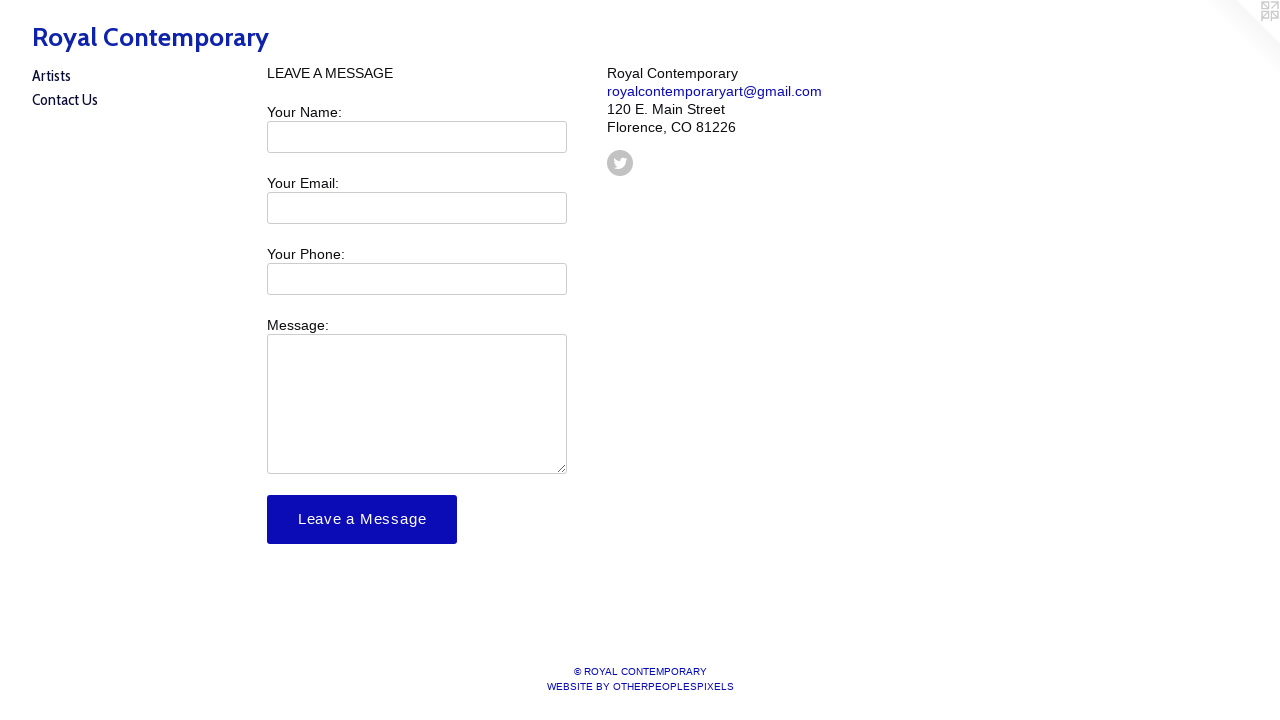

--- FILE ---
content_type: text/html;charset=utf-8
request_url: http://royalcontemporary.com/contact.html
body_size: 2651
content:
<!doctype html><html class="no-js mobile-title-align--center has-mobile-menu-icon--left l-generic mobile-menu-align--center p-contact "><head><meta charset="utf-8" /><meta content="IE=edge" http-equiv="X-UA-Compatible" /><meta http-equiv="X-OPP-Site-Id" content="53916" /><meta http-equiv="X-OPP-Revision" content="2641" /><meta http-equiv="X-OPP-Locke-Environment" content="production" /><meta http-equiv="X-OPP-Locke-Release" content="v0.0.129" /><title>Royal Contemporary</title><link rel="canonical" href="https://royalcontemporary.com/contact.html" /><meta content="website" property="og:type" /><meta property="og:url" content="https://royalcontemporary.com/contact.html" /><meta property="og:title" content="Royal Contemporary" /><meta content="width=device-width, initial-scale=1" name="viewport" /><link type="text/css" rel="stylesheet" href="//cdnjs.cloudflare.com/ajax/libs/normalize/3.0.2/normalize.min.css" /><link type="text/css" rel="stylesheet" media="only all" href="//maxcdn.bootstrapcdn.com/font-awesome/4.3.0/css/font-awesome.min.css" /><link type="text/css" rel="stylesheet" media="not all and (min-device-width: 600px) and (min-device-height: 600px)" href="/release/locke/production/v0.0.129/css/small.css" /><link type="text/css" rel="stylesheet" media="only all and (min-device-width: 600px) and (min-device-height: 600px)" href="/release/locke/production/v0.0.129/css/large-generic.css" /><link type="text/css" rel="stylesheet" media="not all and (min-device-width: 600px) and (min-device-height: 600px)" href="/r15303376590000002641/css/small-site.css" /><link type="text/css" rel="stylesheet" media="only all and (min-device-width: 600px) and (min-device-height: 600px)" href="/r15303376590000002641/css/large-site.css" /><link type="text/css" rel="stylesheet" media="only all and (min-device-width: 600px) and (min-device-height: 600px)" href="//fonts.googleapis.com/css?family=Cabin:700" /><link type="text/css" rel="stylesheet" media="only all and (min-device-width: 600px) and (min-device-height: 600px)" href="//fonts.googleapis.com/css?family=Cabin:400" /><link type="text/css" rel="stylesheet" media="only all and (min-device-width: 600px) and (min-device-height: 600px)" href="//fonts.googleapis.com/css?family=Cabin+Condensed:400" /><link type="text/css" rel="stylesheet" media="not all and (min-device-width: 600px) and (min-device-height: 600px)" href="//fonts.googleapis.com/css?family=Cabin+Condensed:400&amp;text=MENUHomeArtisCnac%20" /><link type="text/css" rel="stylesheet" media="not all and (min-device-width: 600px) and (min-device-height: 600px)" href="//fonts.googleapis.com/css?family=Cabin:700&amp;text=Royal%20Cntempr" /><script>window.OPP = window.OPP || {};
OPP.modernMQ = 'only all';
OPP.smallMQ = 'not all and (min-device-width: 600px) and (min-device-height: 600px)';
OPP.largeMQ = 'only all and (min-device-width: 600px) and (min-device-height: 600px)';
OPP.downURI = '/x/9/1/6/53916/.down';
OPP.gracePeriodURI = '/x/9/1/6/53916/.grace_period';
OPP.imgL = function (img) {
  !window.lazySizes && img.onerror();
};
OPP.imgE = function (img) {
  img.onerror = img.onload = null;
  img.src = img.getAttribute('data-src');
  //img.srcset = img.getAttribute('data-srcset');
};</script><script src="/release/locke/production/v0.0.129/js/modernizr.js"></script><script src="/release/locke/production/v0.0.129/js/masonry.js"></script><script src="/release/locke/production/v0.0.129/js/respimage.js"></script><script src="/release/locke/production/v0.0.129/js/ls.aspectratio.js"></script><script src="/release/locke/production/v0.0.129/js/lazysizes.js"></script><script src="/release/locke/production/v0.0.129/js/large.js"></script><script>if (!Modernizr.mq('only all')) { document.write('<link type="text/css" rel="stylesheet" href="/release/locke/production/v0.0.129/css/minimal.css">') }</script></head><body><a class=" logo hidden--small" href="http://otherpeoplespixels.com/ref/royalcontemporary.com" title="Website by OtherPeoplesPixels" target="_blank"></a><header id="header"><a class=" site-title" href="/home.html"><span class=" site-title-text u-break-word">Royal Contemporary</span><div class=" site-title-media"></div></a><a id="mobile-menu-icon" class="mobile-menu-icon hidden--no-js hidden--large"><svg viewBox="0 0 21 17" width="21" height="17" fill="currentColor"><rect x="0" y="0" width="21" height="3" rx="0"></rect><rect x="0" y="7" width="21" height="3" rx="0"></rect><rect x="0" y="14" width="21" height="3" rx="0"></rect></svg></a></header><nav class=" hidden--large"><ul class=" site-nav"><li class="nav-item nav-home "><a class="nav-link " href="/home.html">Home</a></li><li class="nav-item expanded nav-museum "><a class="nav-link " href="/section/386747.html">Artists</a><ul><li class="nav-gallery nav-item "><a class="nav-link " href="/section/418456-Lynette-O-Kane.html">Lynette O'Kane</a></li><li class="nav-gallery nav-item "><a class="nav-link " href="/section/387618-Lisa-Steele.html">Lisa Steele </a></li><li class="nav-gallery nav-item "><a class="nav-link " href="/section/390985-Steve-Steele.html">Steve Steele</a></li><li class="nav-item nav-museum "><a class="nav-link " href="/section/419750-Past-Exhibitions.html">Past Exhibitions</a><ul><li class="nav-gallery nav-item "><a class="nav-link " href="/section/454126-Contemporary-Encaustic-2017.html">Contemporary Encaustic 2017</a></li><li class="nav-gallery nav-item "><a class="nav-link " href="/section/454458-Exhibition-Installation.html">Exhibition Installation</a></li><li class="nav-gallery nav-item "><a class="nav-link " href="/section/438945-Mix-It-Up-Contemporary-Mixed-Media.html">Mix It Up! Contemporary Mixed Media</a></li><li class="nav-gallery nav-item "><a class="nav-link " href="/section/444524-Clark-Richert-The-Geometry-of-Viewing.html">Clark Richert: The Geometry of Viewing</a></li><li class="nav-gallery nav-item "><a class="nav-link " href="/section/444525-Lynette-O-Kane-Journal-of-Earth-and-Sky.html">Lynette O'Kane: Journal of Earth and Sky</a></li><li class="nav-gallery nav-item "><a class="nav-link " href="/section/444528-Dave-Duros-aka-Dr-Orphic-presents-Steamorphics.html">Dave Duros (aka Dr Orphic) presents Steamorphics</a></li><li class="nav-gallery nav-item "><a class="nav-link " href="/section/420695-Contemporary-Encaustic-2015.html">Contemporary Encaustic 2015</a></li><li class="nav-gallery nav-item "><a class="nav-link " href="/section/444543-Charles-Parson-Vistas-of-the-Still-and-Centered-Point.html">Charles Parson: Vistas of the Still and Centered Point</a></li></ul></li></ul></li><li class="nav-item nav-contact "><a class="nav-link " href="/contact.html">Contact Us</a></li></ul></nav><div class=" content"><nav class=" hidden--small" id="nav"><header><a class=" site-title" href="/home.html"><span class=" site-title-text u-break-word">Royal Contemporary</span><div class=" site-title-media"></div></a></header><ul class=" site-nav"><li class="nav-item nav-home "><a class="nav-link " href="/home.html">Home</a></li><li class="nav-item expanded nav-museum "><a class="nav-link " href="/section/386747.html">Artists</a><ul><li class="nav-gallery nav-item "><a class="nav-link " href="/section/418456-Lynette-O-Kane.html">Lynette O'Kane</a></li><li class="nav-gallery nav-item "><a class="nav-link " href="/section/387618-Lisa-Steele.html">Lisa Steele </a></li><li class="nav-gallery nav-item "><a class="nav-link " href="/section/390985-Steve-Steele.html">Steve Steele</a></li><li class="nav-item nav-museum "><a class="nav-link " href="/section/419750-Past-Exhibitions.html">Past Exhibitions</a><ul><li class="nav-gallery nav-item "><a class="nav-link " href="/section/454126-Contemporary-Encaustic-2017.html">Contemporary Encaustic 2017</a></li><li class="nav-gallery nav-item "><a class="nav-link " href="/section/454458-Exhibition-Installation.html">Exhibition Installation</a></li><li class="nav-gallery nav-item "><a class="nav-link " href="/section/438945-Mix-It-Up-Contemporary-Mixed-Media.html">Mix It Up! Contemporary Mixed Media</a></li><li class="nav-gallery nav-item "><a class="nav-link " href="/section/444524-Clark-Richert-The-Geometry-of-Viewing.html">Clark Richert: The Geometry of Viewing</a></li><li class="nav-gallery nav-item "><a class="nav-link " href="/section/444525-Lynette-O-Kane-Journal-of-Earth-and-Sky.html">Lynette O'Kane: Journal of Earth and Sky</a></li><li class="nav-gallery nav-item "><a class="nav-link " href="/section/444528-Dave-Duros-aka-Dr-Orphic-presents-Steamorphics.html">Dave Duros (aka Dr Orphic) presents Steamorphics</a></li><li class="nav-gallery nav-item "><a class="nav-link " href="/section/420695-Contemporary-Encaustic-2015.html">Contemporary Encaustic 2015</a></li><li class="nav-gallery nav-item "><a class="nav-link " href="/section/444543-Charles-Parson-Vistas-of-the-Still-and-Centered-Point.html">Charles Parson: Vistas of the Still and Centered Point</a></li></ul></li></ul></li><li class="nav-item nav-contact "><a class="nav-link " href="/contact.html">Contact Us</a></li></ul><footer><div class=" copyright">© ROYAL CONTEMPORARY</div><div class=" credit"><a href="http://otherpeoplespixels.com/ref/royalcontemporary.com" target="_blank">Website by OtherPeoplesPixels</a></div></footer></nav><main id="main"><div class=" page"><div class=" contact-form"><form method="GET" action="/you-are-a-bot"><label class=" prompt">LEAVE A MESSAGE</label><label>Your Name:<input class=" name text-entry" name="Name" /></label><label>Your Email:<input class=" email text-entry" name="Email" /></label><label>Your Phone:<input class=" phone text-entry" name="Phone" /></label><label>Message:<textarea class=" message text-entry" name="Content"></textarea></label><input class=" my-url text-entry" name="MyUrl" /><input type="hidden" name="Website" value="53916" /><input type="hidden" name="AuthCode" value="1628828759846" /><input class=" button" name="submit" value="Leave a Message" type="submit" /></form><script src="/release/locke/production/v0.0.129/js/contact.js"></script></div><div class=" contact-details"><ul class=" contact-info"><li class="contact-info-item contact-name ">Royal Contemporary</li><li class="contact-email contact-info-item "><a target="_blank" href="mailto:royalcontemporaryart@gmail.com">royalcontemporaryart@gmail.com</a></li><li class="contact-info-item contact-address ">120 E. Main Street <br />Florence, CO 81226</li></ul><ul class="social-icons contact-badges "><li class="contact-badge "><a target="_blank" href="http://twitter.com/RoyalContempArt" rel="nofollow" class="u-img-link "><span class="twitter fa-twitter social-icon fa "></span></a></li></ul></div></div></main></div><footer><div class=" copyright">© ROYAL CONTEMPORARY</div><div class=" credit"><a href="http://otherpeoplespixels.com/ref/royalcontemporary.com" target="_blank">Website by OtherPeoplesPixels</a></div></footer><div class=" offline"></div><script src="/release/locke/production/v0.0.129/js/small.js"></script><script>var a2a_config = a2a_config || {};a2a_config.prioritize = ['facebook','twitter','linkedin','googleplus','pinterest','instagram','tumblr','share'];a2a_config.onclick = 1;(function(){  var a = document.createElement('script');  a.type = 'text/javascript'; a.async = true;  a.src = '//static.addtoany.com/menu/page.js';  document.getElementsByTagName('head')[0].appendChild(a);})();</script><script src="https://otherpeoplespixels.com/static/enable-preview.js"></script></body></html>

--- FILE ---
content_type: text/css;charset=utf-8
request_url: http://royalcontemporary.com/r15303376590000002641/css/large-site.css
body_size: 667
content:
body {
  background-color: #ffffff;
  font-weight: normal;
  font-style: normal;
  font-family: "Verdana", "Geneva", sans-serif;
}

body {
  color: #0d0e12;
}

main a {
  color: #0c0cb6;
}

main a:hover {
  text-decoration: underline;
  color: #0f0fe6;
}

main a:visited {
  color: #0f0fe6;
}

.site-title, .mobile-menu-icon {
  color: #0e23aa;
}

.site-nav, .mobile-menu-link, nav:before, nav:after {
  color: #050b33;
}

.site-nav a {
  color: #050b33;
}

.site-nav a:hover {
  text-decoration: none;
  color: #0a1561;
}

.site-nav a:visited {
  color: #050b33;
}

.site-nav a.selected {
  color: #0a1561;
}

.site-nav:hover a.selected {
  color: #050b33;
}

footer {
  color: #0008b8;
}

footer a {
  color: #0c0cb6;
}

footer a:hover {
  text-decoration: underline;
  color: #0f0fe6;
}

footer a:visited {
  color: #0f0fe6;
}

.title, .news-item-title, .flex-page-title {
  color: #050b33;
}

.title a {
  color: #050b33;
}

.title a:hover {
  text-decoration: none;
  color: #0a1561;
}

.title a:visited {
  color: #050b33;
}

.hr, .hr-before:before, .hr-after:after, .hr-before--small:before, .hr-before--large:before, .hr-after--small:after, .hr-after--large:after {
  border-top-color: #636a88;
}

.button {
  background: #0c0cb6;
  color: #ffffff;
}

.social-icon {
  background-color: #0d0e12;
  color: #ffffff;
}

.welcome-modal {
  background-color: #FFFFFF;
}

.share-button .social-icon {
  color: #0d0e12;
}

.site-title {
  font-family: "Cabin", sans-serif;
  font-style: normal;
  font-weight: 700;
}

.site-nav {
  font-family: "Cabin Condensed", sans-serif;
  font-style: normal;
  font-weight: 400;
}

.section-title, .parent-title, .news-item-title, .link-name, .preview-placeholder, .preview-image, .flex-page-title {
  font-family: "Cabin", sans-serif;
  font-style: normal;
  font-weight: 400;
}

body {
  font-size: 14px;
}

.site-title {
  font-size: 26px;
}

.site-nav {
  font-size: 16px;
}

.title, .news-item-title, .link-name, .flex-page-title {
  font-size: 16px;
}

.border-color {
  border-color: hsla(228, 16.129032%, 6.0784316%, 0.2);
}

.p-artwork .page-nav a {
  color: #0d0e12;
}

.p-artwork .page-nav a:hover {
  text-decoration: none;
  color: #0d0e12;
}

.p-artwork .page-nav a:visited {
  color: #0d0e12;
}

.wordy {
  text-align: justify;
}

--- FILE ---
content_type: text/css;charset=utf-8
request_url: http://royalcontemporary.com/r15303376590000002641/css/small-site.css
body_size: 530
content:
body {
  background-color: #ffffff;
  font-weight: normal;
  font-style: normal;
  font-family: "Verdana", "Geneva", sans-serif;
}

body {
  color: #0d0e12;
}

main a {
  color: #0c0cb6;
}

main a:hover {
  text-decoration: underline;
  color: #0f0fe6;
}

main a:visited {
  color: #0f0fe6;
}

.site-title, .mobile-menu-icon {
  color: #0e23aa;
}

.site-nav, .mobile-menu-link, nav:before, nav:after {
  color: #050b33;
}

.site-nav a {
  color: #050b33;
}

.site-nav a:hover {
  text-decoration: none;
  color: #0a1561;
}

.site-nav a:visited {
  color: #050b33;
}

.site-nav a.selected {
  color: #0a1561;
}

.site-nav:hover a.selected {
  color: #050b33;
}

footer {
  color: #0008b8;
}

footer a {
  color: #0c0cb6;
}

footer a:hover {
  text-decoration: underline;
  color: #0f0fe6;
}

footer a:visited {
  color: #0f0fe6;
}

.title, .news-item-title, .flex-page-title {
  color: #050b33;
}

.title a {
  color: #050b33;
}

.title a:hover {
  text-decoration: none;
  color: #0a1561;
}

.title a:visited {
  color: #050b33;
}

.hr, .hr-before:before, .hr-after:after, .hr-before--small:before, .hr-before--large:before, .hr-after--small:after, .hr-after--large:after {
  border-top-color: #636a88;
}

.button {
  background: #0c0cb6;
  color: #ffffff;
}

.social-icon {
  background-color: #0d0e12;
  color: #ffffff;
}

.welcome-modal {
  background-color: #FFFFFF;
}

.site-title {
  font-family: "Cabin", sans-serif;
  font-style: normal;
  font-weight: 700;
}

nav {
  font-family: "Cabin Condensed", sans-serif;
  font-style: normal;
  font-weight: 400;
}

.wordy {
  text-align: left;
}

.site-title {
  font-size: 2.125rem;
}

footer .credit a {
  color: #0d0e12;
}

--- FILE ---
content_type: text/css; charset=utf-8
request_url: http://fonts.googleapis.com/css?family=Cabin+Condensed:400&text=MENUHomeArtisCnac%20
body_size: 251
content:
@font-face {
  font-family: 'Cabin Condensed';
  font-style: normal;
  font-weight: 400;
  src: url(http://fonts.gstatic.com/l/font?kit=nwpMtK6mNhBK2err_hqkYhHRqmwaZejf5HdP4owx6zRFmWBn_uylrFem0ULsdA&skey=17b81add35c8280b&v=v21) format('woff2');
}


--- FILE ---
content_type: text/css; charset=utf-8
request_url: http://fonts.googleapis.com/css?family=Cabin:700&text=Royal%20Cntempr
body_size: 272
content:
@font-face {
  font-family: 'Cabin';
  font-style: normal;
  font-weight: 700;
  font-stretch: 100%;
  src: url(http://fonts.gstatic.com/l/font?kit=u-4X0qWljRw-PfU81xCKCpdpbgZJl6XFpfEd7eA9BIxxkbqDL7Svxm7qG_ufCsz--zjHik2FeRR4ZwQ&skey=d53a2c61c6b52b74&v=v35) format('woff2');
}
